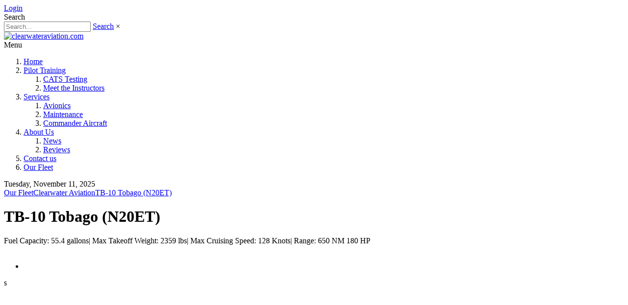

--- FILE ---
content_type: text/html; charset=utf-8
request_url: https://clearwateraviation.com/Our-Fleet/emodule/993/egallery/26
body_size: 12924
content:
<!DOCTYPE html>
<html  lang="en-US">
<head id="Head"><!--QSMONMATCH-->
<meta content="text/html; charset=UTF-8" http-equiv="Content-Type" /><title>
	clearwateraviation.com > Our Fleet
</title><meta id="MetaKeywords" name="KEYWORDS" content="Flight training, airplane, airplane maintenance, Airplane Charter, Airplane Rental, Airplane brokerage, hanger, Charter, Management" /><meta id="MetaRobots" name="ROBOTS" content="INDEX, FOLLOW" /><link href="/Resources/Shared/stylesheets/dnndefault/7.0.0/default.css?cdv=100" type="text/css" rel="stylesheet"/><link href="/Portals/_default/Skins/Galore/bootstrap/css/bootstrap.min.css?cdv=100" type="text/css" rel="stylesheet"/><link href="/Portals/_default/Skins/Galore/common/css/base.css?cdv=100" type="text/css" rel="stylesheet"/><link href="/Portals/_default/Skins/Galore/common/css/font-awesome.min.css?cdv=100" type="text/css" rel="stylesheet"/><link href="/Resources/Search/SearchSkinObjectPreview.css?cdv=100" type="text/css" rel="stylesheet"/><link href="/Portals/_default/Skins/Galore/skin.css?cdv=100" type="text/css" rel="stylesheet"/><link href="/DesktopModules/EasyDNNnews/Templates/_default/Galore/Galore.css?cdv=100" type="text/css" rel="stylesheet"/><link href="/Portals/_default/Containers/Galore/container.css?cdv=100" type="text/css" rel="stylesheet"/><link href="/Portals/0/portal.css?cdv=100" type="text/css" rel="stylesheet"/><link href="/DesktopModules/EasyDNNGallery/css/admin2.css?cdv=100" type="text/css" rel="stylesheet"/><link href="/DesktopModules/EasyDnnGallery/Templates/GravityGallery/_default/Nova/Nova.css?cdv=100" type="text/css" rel="stylesheet"/><link href="/DesktopModules/EasyDNNNews/static/rateit/css/rateit.css?cdv=100" type="text/css" rel="stylesheet"/><link href="/DesktopModules/EasyDnnGallery/static/SocialMediaBox/common/css/base.css?cdv=100" type="text/css" rel="stylesheet"/><link href="/DesktopModules/EasyDNNNews/static/common/common.css?cdv=100" type="text/css" rel="stylesheet"/><link href="/DesktopModules/EasyDnnGallery/static/SocialMediaBox/themes/modern/modern.css?cdv=100" type="text/css" rel="stylesheet"/><script src="/DesktopModules/EasyDnnGallery/static/eds_jquery/eds1.10.2.js?cdv=100" type="text/javascript"></script><script src="/DesktopModules/EasyDNNNews/static/eds_jquery/eds2.2.3.js?cdv=100" type="text/javascript"></script><script src="/Resources/libraries/jQuery/03_02_01/jquery.js?cdv=100" type="text/javascript"></script><script src="/Resources/libraries/jQuery-Migrate/03_00_00/jquery-migrate.js?cdv=100" type="text/javascript"></script><script src="/Resources/libraries/jQuery-UI/01_12_01/jquery-ui.js?cdv=100" type="text/javascript"></script><link id="skinStyleCss_Galore_style_custom_s84sdpqvvmw" rel="stylesheet" type="text/css" href="/Portals/_default/Skins/Galore/assets/css/custom/s84sdpqvvmw.css" /><link rel='SHORTCUT ICON' href='/Portals/0/Favicon.ico?ver=2017-02-22-090802-233' type='image/x-icon' />     
        
			    <script type="text/javascript">
			      var _gaq = _gaq || [];
			      _gaq.push(['_setAccount', 'UA-177622853-1']);
			      _gaq.push(['_trackPageview']);
			      
			 
			      (function() {
				    var ga = document.createElement('script'); ga.type = 'text/javascript'; ga.async = true;
				    ga.src = ('https:' == document.location.protocol ? 'https://' : 'http://') + 'stats.g.doubleclick.net/dc.js';
				    var s = document.getElementsByTagName('script')[0]; s.parentNode.insertBefore(ga, s);
			      })();
			    </script>
        
		  <link href="https://www.clearwateraviation.com/Our-Fleet/emodule/993/egallery/26" rel="canonical" /><meta name="viewport" content="width=device-width, initial-scale=1" /><script id="eds_js1_1" src="/DesktopModules/EasyDNNnews/static/EasyDnnSolutions/EasyDnnSolutions_1.1_2.2.js" type="text/javascript" data-minor-version="0" data-init-json="{&quot;instanceGlobal&quot;:&quot;EasyDnnSolutions1_1_instance&quot;,&quot;google&quot;:{&quot;maps&quot;:{&quot;api&quot;:{&quot;key&quot;:&quot;&quot;,&quot;libraries&quot;:[&quot;geometry&quot;,&quot;places&quot;]}}}}"></script></head>
<body id="Body">
    
    <form method="post" action="/Our-Fleet/emodule/993/egallery/26" id="Form" enctype="multipart/form-data">
<div class="aspNetHidden">
<input type="hidden" name="__EVENTTARGET" id="__EVENTTARGET" value="" />
<input type="hidden" name="__EVENTARGUMENT" id="__EVENTARGUMENT" value="" />
<input type="hidden" name="__VIEWSTATE" id="__VIEWSTATE" value="uoi5oYpX/TN1bSYZQ9gzsfoW2yFz3H1+5n9g3RqgeZQf7YsHeTfknxXoOrPBXEM/Y1jGvnxynEMku2WE+SDJMa2XmrUAUeCgF0bhwle/M87k8kcbo6qDjqvtFwf/8qDOIWZqGtVU9d6jsVymA5ip9qV6F+mbWDtrqO0pbToExPVbhlqKVfo/MeZAuA6KFByPbItKsdfT2dd2Uf3F3MUU+m4FU6XFNdTReL8zwcX3ZMNBIxh+S9RMEvs19eWa7Pmu0zacp4lUXYBui8jLFU3CHlSyk2pq6kvzcjAe4nhZBuqYgMD24ZmG7Yr3qyJsAqtnrRKCmZAdA5H/LlMouW7f4uO6ikjqCAAQb9/XRtZzs1EUVCupX4Ctqo6FLf55f8bAGOEi3w==" />
</div>

<script type="text/javascript">
//<![CDATA[
var theForm = document.forms['Form'];
function __doPostBack(eventTarget, eventArgument) {
    if (!theForm.onsubmit || (theForm.onsubmit() != false)) {
        theForm.__EVENTTARGET.value = eventTarget;
        theForm.__EVENTARGUMENT.value = eventArgument;
        theForm.submit();
    }
}
//]]>
</script>


<script src="/WebResource.axd?d=pynGkmcFUV2dnRL9-KSp7UAPN1vi2Up5xQlx1BWZAccohXVovUmMS3PwGrk1&amp;t=638627955619783110" type="text/javascript"></script>


<script src="/ScriptResource.axd?d=NJmAwtEo3Ip9_k7ktEixgTo6S_LnpjGnvQrVefZ9oE5-ySXUUoJpcyKfK1OS136F83c_Wfb33f130KXBB6FXaLneij1uBxh4FWxxnHdbqKkMuuXfUXw0GF0AC3peSKaSY2zPOw2&amp;t=2a9d95e3" type="text/javascript"></script>
<script src="/ScriptResource.axd?d=dwY9oWetJoLiuBkPZOnky_TCCRQypOu2TaBH3glQw62XvxI3BVD0ADqhiY0DzKWXUMCICSRxDA6FD8nsZzHYP1JCYSJJhzzCXov2C4Oo_voOhc2JWrbtM88efJb2M7Q72b1LZ2EFYPvhVh-k0&amp;t=2a9d95e3" type="text/javascript"></script>
<div class="aspNetHidden">

	<input type="hidden" name="__VIEWSTATEGENERATOR" id="__VIEWSTATEGENERATOR" value="CA0B0334" />
	<input type="hidden" name="__VIEWSTATEENCRYPTED" id="__VIEWSTATEENCRYPTED" value="" />
	<input type="hidden" name="__EVENTVALIDATION" id="__EVENTVALIDATION" value="vxxalvFP7UCPWMciAn5iykOgugkWr+P7u0wlnKpV8wHT6OjKDPUCXfyZUNibnnZ7OflDEKMfR2Pg6fYYnHznS1H5WBoyL3Lq7ZXs6PmlbrVYxQhzYyaRlNDj642AvUGbLXMDIGqHdHWE9lyATR0Kh7Ns60k=" />
</div><script src="/js/dnn.js?cdv=100" type="text/javascript"></script><script src="/js/dnn.modalpopup.js?cdv=100" type="text/javascript"></script><script src="/Resources/Shared/Scripts/jquery/jquery.hoverIntent.min.js?cdv=100" type="text/javascript"></script><script src="/Portals/_default/Skins/Galore/bootstrap/js/bootstrap.min.js?cdv=100" type="text/javascript"></script><script src="/Portals/_default/Skins/Galore/common/js/main.js?cdv=100" type="text/javascript"></script><script src="/js/dnncore.js?cdv=100" type="text/javascript"></script><script src="/Resources/Search/SearchSkinObjectPreview.js?cdv=100" type="text/javascript"></script><script src="/js/dnn.servicesframework.js?cdv=100" type="text/javascript"></script><script src="/DesktopModules/EasyDnnGallery/static/jQueryMigrate/jquery-migrate-1.2.1_1.10.min.js?cdv=100" type="text/javascript"></script><script src="/DesktopModules/EasyDNNNews/static/rateit/js/jquery.rateit_2.2.js?cdv=100" type="text/javascript"></script><script src="/Resources/Shared/Scripts/dnn.jquery.js?cdv=100" type="text/javascript"></script><script src="/DesktopModules/EasyDnnGallery/static/tinyscrollbar/jquery.tinyscrollbar_1.10.min.js?cdv=100" type="text/javascript"></script><script src="/DesktopModules/EasyDnnGallery/static/SocialMediaBox/common/js/jquery.socialMediaBox_1.10.js?cdv=100" type="text/javascript"></script><script src="/DesktopModules/EasyDnnGallery/js/jquery-easing_1.10.js?cdv=100" type="text/javascript"></script><script src="/DesktopModules/EasyDnnGallery/static/audiojs/audio.min.js?cdv=100" type="text/javascript"></script><script src="/DesktopModules/EasyDnnGallery/static/isotope2/isotope.v3.0.5.min.js?cdv=100" type="text/javascript"></script><script src="/DesktopModules/EasyDnnGallery/static/imagesLoaded/imagesLoaded_3.1.4.min.js?cdv=100" type="text/javascript"></script><script src="/DesktopModules/EasyDnnGallery/static/gravityGallery/gravityGallery_3_1.10.js?cdv=100" type="text/javascript"></script>
<script type="text/javascript">
//<![CDATA[
Sys.WebForms.PageRequestManager._initialize('ScriptManager', 'Form', [], [], [], 90, '');
//]]>
</script>

        
        
        
<!--CDF(Css|/Portals/_default/Skins/Galore/bootstrap/css/bootstrap.min.css?cdv=100|DnnPageHeaderProvider|10)-->
<!--CDF(Css|/Portals/_default/Skins/Galore/common/css/base.css?cdv=100|DnnPageHeaderProvider|10)-->
<!--CDF(Javascript|/Portals/_default/Skins/Galore/bootstrap/js/bootstrap.min.js?cdv=100|DnnBodyProvider|100)-->
<!--CDF(Javascript|/Portals/_default/Skins/Galore/common/js/main.js?cdv=100|DnnBodyProvider|100)-->
<!--CDF(Css|/Portals/_default/Skins/Galore/common/css/font-awesome.min.css?cdv=100|DnnPageHeaderProvider|10)-->


<!-- loader_StyleWizardTemplateSection --><!-- loader_StyleWizardTemplateSectionEnd -->
<!-- header_StyleWizardTemplateSection -->
<div class="EasyDNNSkin_Galore">
	<div class="eds_headerContainer">
		<div class="eds_fixedHeader eds_headerStyle1 eds_headerHeight" data-placeholder-selector=".eds_pageDetailsPadding">
			<div class="eds_headerBackground">
				<header class="eds_header">
					<div class="eds_topRibbon clearfix">
						<div class="center-block container-fluid">
							
							<div class="eds_userLogin">
								

								
<div id="dnn_LOGIN1_loginGroup" class="loginGroup">
    <a id="dnn_LOGIN1_enhancedLoginLink" title="Login" class="secondaryActionsList" rel="nofollow" onclick="return dnnModal.show(&#39;https://clearwateraviation.com/Login?returnurl=/Our-Fleet/emodule/993/egallery/26&amp;popUp=true&#39;,/*showReturn*/true,300,650,true,&#39;&#39;)" href="https://clearwateraviation.com/Login?returnurl=%2fOur-Fleet%2femodule%2f993%2fegallery%2f26">Login</a>
</div>
							</div>
							<span class="eds_searchButton">Search</span>
							<div class="eds_searchContainer">
								<span id="dnn_dnnSearch_ClassicSearch">
    
    
    <span class="searchInputContainer" data-moreresults="See More Results" data-noresult="No Results Found">
        <input name="dnn$dnnSearch$txtSearch" type="text" maxlength="255" size="20" id="dnn_dnnSearch_txtSearch" class="NormalTextBox" aria-label="Search" autocomplete="off" placeholder="Search..." />
        <a class="dnnSearchBoxClearText" title="Clear search text"></a>
    </span>
    <a id="dnn_dnnSearch_cmdSearch" class="SearchButton" href="javascript:__doPostBack(&#39;dnn$dnnSearch$cmdSearch&#39;,&#39;&#39;)">Search</a>
</span>


<script type="text/javascript">
    $(function() {
        if (typeof dnn != "undefined" && typeof dnn.searchSkinObject != "undefined") {
            var searchSkinObject = new dnn.searchSkinObject({
                delayTriggerAutoSearch : 400,
                minCharRequiredTriggerAutoSearch : 2,
                searchType: 'S',
                enableWildSearch: true,
                cultureCode: 'en-US',
                portalId: -1
                }
            );
            searchSkinObject.init();
            
            
            // attach classic search
            var siteBtn = $('#dnn_dnnSearch_SiteRadioButton');
            var webBtn = $('#dnn_dnnSearch_WebRadioButton');
            var clickHandler = function() {
                if (siteBtn.is(':checked')) searchSkinObject.settings.searchType = 'S';
                else searchSkinObject.settings.searchType = 'W';
            };
            siteBtn.on('change', clickHandler);
            webBtn.on('change', clickHandler);
            
            
        }
    });
</script>

								<span class="eds_searchClose">&times;</span>
							</div>
						</div>
					</div>
					<div class="eds_menuLogoContainer container-fluid clearfix">
						<div class="eds_logo"><a id="dnn_dnnLOGO_hypLogo" title="clearwateraviation.com" href="https://clearwateraviation.com/"><img id="dnn_dnnLOGO_imgLogo" src="/Portals/0/Images/CAB.png?ver=2017-02-21-024240-237" alt="clearwateraviation.com" /></a></div>
						<div class="responsAbilityMenu eds_menuType1 pull-right">
							<div class="raMenuTriggerWrapper">
								<span class="raMenuTrigger">Menu</span>
							</div>
							<div class="raMenuWrapper"><ol><li class="edsmm_menuItem edsmm_first"><span><a class="edsmm_itemContainer" href="https://clearwateraviation.com/">Home</a><span class="edsmm_childIndicator"></span></span></li><li class="edsmm_menuItem edsmm_hasChild"><span><a class="edsmm_itemContainer" href="https://clearwateraviation.com/Pilot-Training">Pilot Training</a><span class="edsmm_childIndicator"></span></span><div class="edsmm_level_1"><div class="edsmm_menuListsContainer"><ol><li class="edsmm_menuItem edsmm_first"><span><a class="edsmm_itemContainer" href="https://clearwateraviation.com/Pilot-Training/CATS-Testing">CATS Testing</a><span class="edsmm_childIndicator"></span></span></li><li class="edsmm_menuItem edsmm_last"><span><a class="edsmm_itemContainer" href="https://clearwateraviation.com/Pilot-Training/Meet-the-Instructors">Meet the Instructors</a><span class="edsmm_childIndicator"></span></span></li></ol></div></div></li><li class="edsmm_menuItem edsmm_hasChild"><span><a class="edsmm_itemContainer" href="https://clearwateraviation.com/Services">Services</a><span class="edsmm_childIndicator"></span></span><div class="edsmm_level_1"><div class="edsmm_menuListsContainer"><ol><li class="edsmm_menuItem edsmm_first"><span><a class="edsmm_itemContainer" href="https://clearwateraviation.com/Services/Avionics">Avionics</a><span class="edsmm_childIndicator"></span></span></li><li class="edsmm_menuItem"><span><a class="edsmm_itemContainer" href="https://clearwateraviation.com/Services/Maintenance">Maintenance</a><span class="edsmm_childIndicator"></span></span></li><li class="edsmm_menuItem edsmm_last"><span><a class="edsmm_itemContainer" href="https://clearwateraviation.com/Services/Commander-Aircraft">Commander Aircraft</a><span class="edsmm_childIndicator"></span></span></li></ol></div></div></li><li class="edsmm_menuItem edsmm_hasChild"><span><a class="edsmm_itemContainer" href="https://clearwateraviation.com/About-Us">About Us</a><span class="edsmm_childIndicator"></span></span><div class="edsmm_level_1"><div class="edsmm_menuListsContainer"><ol><li class="edsmm_menuItem edsmm_first"><span><a class="edsmm_itemContainer" href="https://clearwateraviation.com/About-Us/News">News</a><span class="edsmm_childIndicator"></span></span></li><li class="edsmm_menuItem edsmm_last"><span><a class="edsmm_itemContainer" href="https://clearwateraviation.com/About-Us/Reviews">Reviews</a><span class="edsmm_childIndicator"></span></span></li></ol></div></div></li><li class="edsmm_menuItem"><span><a class="edsmm_itemContainer" href="https://clearwateraviation.com/Contact-us">Contact us</a><span class="edsmm_childIndicator"></span></span></li><li class="edsmm_menuItem edsmm_last edsmm_active"><span><a class="edsmm_itemContainer" href="https://clearwateraviation.com/Our-Fleet">Our Fleet</a><span class="edsmm_childIndicator"></span></span></li></ol></div>
						</div>
					</div>
				</header>
			</div>
		</div>
<!-- header_StyleWizardTemplateSectionEnd -->
		<!-- pageDetails_StyleWizardTemplateSection -->
		<div class="eds_pageDetails eds_pageDetails1">
			<div class="eds_pageDetailsPadding"></div>
			<div class="container-fluid">
				<span id="dnn_dnnCURRENTDATE_lblDate" class="eds_currentDate pull-right">Tuesday, November 11, 2025</span>

				<div class="eds_breadCrumbs"><span id="dnn_dnnBreadcrumb_lblBreadCrumb" itemprop="breadcrumb" itemscope="" itemtype="https://schema.org/breadcrumb"></span></div>
				
			</div>
		</div><!-- pageDetails_StyleWizardTemplateSectionEnd -->
		<div id="dnn_headerWide" class="eds_headerContent DNNEmptyPane"></div>
	</div>
	<div id="dnn_ContentPane" class="eds_container container-fluid"><div class="DnnModule DnnModule-EasyDNNGallery DnnModule-993"><a name="993"></a>
<div class="eds_containers_Galore eds_templateGroup_noTitle eds_template_NoTitle">
	<div id="dnn_ctr993_ContentPane"><!-- Start_Module_993 --><div id="dnn_ctr993_ModuleContent" class="DNNModuleContent ModEasyDNNGalleryC">
	
<script type="text/javascript">
	if (typeof $ != 'undefined') {
		if ('$'=='jQuery')
			jQuery.noConflict();
		if('False' == "True")
		{
			$(document).ready(function ($) {
			var showtips = 'false';
				$('#M993EasyDNNGallery a[rel^="prettyPhoto"], #M993EasyDNNGallery a[rel^="slP"]').each(function () {
					if ($(this).attr("title")) {
						if ($(this).attr("title").length > 0) {
							$(this).attr("pptitle", $(this).attr("title"));
							if (showtips == 'false') {
								if ($(this).attr("title").length > 0) {
									$(this).attr("title", "");
								}
							}
						}
					}
				});
				if ("none" == "prettyphoto") {
					$('#M993EasyDNNGallery a[rel^="prettyPhoto"], a[rel^="slP"]').prettyPhoto({
							animationSpeed: 'normal',
							slideshow: false,
							autoplay_slideshow: false,
							padding: 40,
							opacity: 0.8,
							showTitle: true,
							allowresize: true,
							hideflash: true,
							downloadText:'Download image',
							wmode: 'opaque',
							autoplay: false,
							modal: false,
							overlay_gallery: false,
							counter_separator_label: '/',
							print_image_text: 'Print image',
							item_emailing_text: 'Email the link',
							item_emailing_subject: 'Take a look at this image',
							allow_image_printing:false,
							enable_item_emailing:false,
							show_social_sharing:false,
							download_handler_url:'false',
							theme: 'light_rounded',
							callback: function() { }
						});
				}
			});
		}

		$(function ($) {
			$("#M993EasyDNNGallery .eds_galleryManageMenuTrigger").click(function(){
				$("#M993EasyDNNGallery.eds_galleryWrapper").toggleClass("eds_galleryManageMenuVisible");
				});
		});
	}
</script>

<div id="M993EasyDNNGallery" class="eds_galleryWrapper">
	
	
<div id="main_eds_Gallery_Wrapper993" class="eds_GravityGallery_Nova edsgg_style_curiousBlue  ">
	
<script>
	eds1_10(function ($) {
		$('.edsgg__itemsListContainer')
			.on('click', '.edsgg__itemContainer .edsgg_moreAction', function () {
				$(this).parents('.edsgg__itemContainer').eq(0).toggleClass('edsgg_moreActive');
			})
	});
</script>


<div class="edsgg_breadcrumbs"><a href="https://clearwateraviation.com/Our-Fleet"><span>Our Fleet</span></a><a href="https://clearwateraviation.com/Our-Fleet/emodule/993/ecategory/3"><span>Clearwater Aviation</span></a><a href="https://clearwateraviation.com/Our-Fleet/emodule/993/egallery/26"><span>TB-10 Tobago (N20ET)</span></a></div>
<h1 class="edsgg_mainTitle">TB-10 Tobago (N20ET)</h1>
<div class="edsgg_ItemParentGalleryDescription">Fuel Capacity: 55.4 gallons| Max Takeoff Weight: 2359 lbs| Max Cruising Speed: 128 Knots| Range: 650 NM   180 HP</div>
<div class="edsgg__itemsListContainer edsgg__items"><div class="edsgg__itemContainer"  data-item-data="{&quot;mediaId&quot;:86}">
<div class="edsgg_thumbnailWrapper" style="width: 220px;">
	
	<div class="edsgg_mediaContainer">
		
		
		<a class="edsgg__itemDetailsAndLightboxTrigger" target="_self" href="#">
			<span class="edsgg_imageThumbnail edsgg_mediaType_image">
				<img src="/Portals/0//GravityImages/86/ProportionalFixedWidth/52401174_2321344704543424_4754797279372640256_ox220x180.jpg" alt="">
				
				<span class="edsgg_numberOfCommentsAndLikes">
					
					
				</span>
			</span>
			
		</a>
		
		
	</div>
	
	<ul class="edsgg_mediaDetails">
		
		
		
		<li class="edsgg_more">
			<div class="edsgg_moreContainer">
				
				
				
				
				
				
				<span class="edsgg_moreAction"></span>
			</div>
		</li>
	</ul>
</div>
</div></div>


<script type="text/javascript">
//<![CDATA[
eds1_10(function ($) {
	$('#main_eds_Gallery_Wrapper993').edsGravityGallery(
		{
			portalId: 0,
			moduleId: 993,
			tabId: 217,
			googleReCaptchaSiteKey: '',
			websiteRoot: '/',
			isotope: true,
			likes: false,
			rating: false,
			dynamicLoading: true,
			dynamicLoadingOnScroll: false,
			initialPage: 1,
			addThis: false,
			addThisProfileID: '',
			audioJs: false,
			userLoggedIn: false,
			communityMode: false,
			enableUserUpload: false,
			useMultiUpload: true,
			enableMediaEdit: false,
			enableGalleryEdit: false,
			enableCategoryEdit: false,
			contentParent: {
				type: 'gallery',
				id: 26
			},
			lightbox: {
				provider: 'smb',
				options: {
					baseClass: 'modern',
					portfolioMode: 'false',
					thumbnails: {
						show: false,
						width: 100,
						height: 75
					},
					itemDetails: {
						show: false,
						comments: {
							requireAuthorInfo: true,
							useReCaptcha: false,
							permissions: {
								show: false,
								commenting: false,
								editing: false,
								deleting: false
							}
						},
						socialButtons: {
							show: false,
							buttons: {
								facebook: {
									show: false
								},
								gplus: {
									show: false
								},
								twitter: {
									show: false
								},
								inshare: {
									show: false
								},
								pinterest: {
									show: false
								}
							}
						}
					},
					localized: {'Hide interface':'Hide interface','Show interface':'Show interface','Comments':'Comments','Name':'Name','Email':'Email','Add comment':'Add comment','follow':'follow','add as friend':'add as friend','reject friend request':'reject friend request','posted by':'posted by','like':'like','Send link':'Send link','Download':'Download','Details':'Details','a name':'a name','a valid email address':'a valid email address','a comment':'a comment','the captcha':'the captcha','and':'and','Please specify':'Please specify','Sending...':'Sending...','The comment can\'t currently be saved. Please try again later.':'The comment can\'t currently be saved. Please try again later.','Please specify':'Please specify','Save':'Save','Cancel':'Cancel','Please specify a comment':'Please write something','Saving...':'Saving...','Your changes can\'t currently be saved.':'Your changes can\'t currently be saved.','Your changes were saved':'Changes saved!','Deleting...':'Deleting...','The comment can\'t currently be deleted.':'The comment can\'t currently be deleted.','No comments yet':'No comments yet. Be the first! ','Rating is currently not possible.':'Rating is currently not possible','unfollow':'unfollow','unfriend':'unfriend','cancel friend request':'cancel friend request','unlike':'unlike','Edit':'Edit','Delete':'Delete','Do you really want to delete this comment?':'Do you really want to delete this comment?','Yes':'Yes','No':'No','No ratings':'Rate It!','Comments are currently unavalible':'No','accept friend request':'accept friend request','Exif':'Exif'},
					flowplayerSwf: '/DesktopModules/EasyDNNGallery/static/flowplayer-6.0.3/flowplayer.swf',
					flowplayer: {
						key: '',
						logo: ''
					},
					googleReCaptchaSiteKey: ''
				},
				items: [{id:86,galleryId:26,type:"image",src:'/Portals/0/EasyGalleryImages/3/26/52401174_2321344704543424_4754797279372640256_o.jpg'}]
			},
			itemsUrl: "https://clearwateraviation.com/Our-Fleet/emodule/993/eitem/--itemId--",
			itemsRemaining: 0,
			flowplayerSwf: '/DesktopModules/EasyDNNGallery/static/flowplayer-6.0.3/flowplayer.swf'
		}
	);
});
			simpleVideoFineUploaderSettings = function (moduleId) { return {
			endpoint: '/DesktopModules/EasyDnnGallery//htmluploader.ashx?portalid=0&userid=-1&upload=user&journalsummary=true',
				sizeLimit: 0,
			params: {
				moduleId: moduleId,
				tabId: 217,
				postToJournal: false,
				wistia: false,
				vimeo: false
				},
			allowedExtensions: ['jpg','jpeg','gif','png','mov','mp4','mpg','mpeg','3gp','mp3'],
			allowPreviewThumbnails: true,
			onEachUploadComplete: function(response) {
				if (!response.journalinfo)
					return;
				var $hiddenField = $('#eds_gg_JournalInfo993')
				var data = $hiddenField.data('journalinfo');
				if (!data)
					data = [];
				data.push(response.journalinfo);
				$hiddenField.data('journalinfo', data).val(JSON.stringify(data));
			},
			onAllUploadsComplete: function () {
				var $hiddenFieldJournalInfo = $('#eds_gg_JournalInfo993')
				var dataJournalInfo = $hiddenFieldJournalInfo.data('journalinfo');
				if(dataJournalInfo){
				$.ajax({
				type: 'POST',
					url: '/DesktopModules/EasyDnnGallery//Services/PostJournalInfo.ashx?portalid=0&userid=-1&moduleid=993',
					cache: false,
					timeout: 150000,
					data: JSON.stringify(dataJournalInfo),
					contentType: 'application/json; charset=utf-8',
					success: function(response) {
							if (response.success !== undefined && response.success === true)
							{
							}
							else if (response.success !== undefined && response.success === false)
							{
							}
						},
							complete: function() {
						}
					});
					}
				$('input[id=eds_gg_JournalInfo993]').data('journalinfo', '').val('');
				$('#edsgg_uploadFileMessage'+moduleId).show();
				$('.eds_modalWrapper input[name=eds_gg_FormNeedRefresh]', self.$mainWrapper).val('true');
			},
			localization: {
				'Queued': 'Queued',
				'Retry': 'Retry',
				'Cancel': 'Cancel',
				'no preview avalible': 'no preview avalible',
				'of': 'of',
				'Upload failed': 'Upload failed'
		}
	}
	}
//]]>
</script>
</div>

	
</div>
<div>
	
	
</div>


</div><!-- End_Module_993 --></div>
</div>
</div></div>
	<div class="container-fluid">
		<div class="row">
			<div id="dnn_leftPane" class="col-sm-8 eds_container DNNEmptyPane"></div>
			<div id="dnn_sidebarPane" class="col-sm-4 eds_container DNNEmptyPane"></div>
		</div>
		<div class="row">
			<div id="dnn_sidebarLeftPane" class="col-sm-4 eds_container DNNEmptyPane"></div>
			<div id="dnn_rightPane" class="col-sm-8 eds_container DNNEmptyPane"></div>
		</div>
		<div class="row">
			<div id="dnn_contentLeftPane" class="col-sm-4 eds_container DNNEmptyPane"></div>
			<div id="dnn_contentMiddlePane" class="col-sm-4 eds_container DNNEmptyPane"></div>
			<div id="dnn_contentRightPane" class="col-sm-4 eds_container DNNEmptyPane"></div>
		</div>
	</div>
	<div class="eds_contentBellowBackground">
		<div id="dnn_contentPane2" class="eds_container container-fluid DNNEmptyPane"></div>
		<div class="container-fluid">
			<div class="row">
				<div id="dnn_leftPane2" class="col-sm-6 eds_container DNNEmptyPane"></div>
				<div id="dnn_rightPane2" class="col-sm-6 eds_container DNNEmptyPane"></div>
			</div>
			<div class="row">
				<div id="dnn_threeColumnLeftPane2" class="col-sm-4 eds_container DNNEmptyPane"></div>
				<div id="dnn_threeColumnMiddlePane2" class="col-sm-4 eds_container DNNEmptyPane"></div>
				<div id="dnn_threeColumnRightPane2" class="col-sm-4 eds_container DNNEmptyPane"></div>
			</div>
		</div>
		<div id="dnn_contentPane2wide" class="DNNEmptyPane"></div>
	</div>
	<div id="dnn_contentPane3" class="eds_contentBellow2 container-fluid eds_container DNNEmptyPane"></div>
	<div class="eds_paralaxBackground eds_pBackground1">
		<div id="dnn_contentPane4" class="eds_contentBellow3 container-fluid eds_container DNNEmptyPane"></div>
		<div class="container-fluid">
			<div class="row">
				<div id="dnn_leftPane4" class="col-sm-8 eds_container DNNEmptyPane"></div>
				<div id="dnn_sidebarPane4" class="col-sm-4 eds_container DNNEmptyPane"></div>
			</div>
		</div>
		<div id="dnn_contentPane4wide" class="DNNEmptyPane"></div>
	</div>
	<div class="container-fluid">
		<div class="row">
			<div id="dnn_sidebarPane5" class="col-sm-4 eds_container DNNEmptyPane"></div>
			<div id="dnn_rightPane5" class="col-sm-8 eds_container DNNEmptyPane"></div>
		</div>
	</div>
	<div id="dnn_contentPane5" class="eds_contentBellow4 container-fluid eds_container DNNEmptyPane"></div>
	<div class="eds_contentBellow5Background">
		<div id="dnn_contentPane6" class="container-fluid eds_container DNNEmptyPane"></div>
	</div>
	<div class="eds_paralaxBackground eds_pBackground2">
		<div id="dnn_contentPane7" class="eds_contentBellow6 container-fluid eds_container DNNEmptyPane"></div>
		<div id="dnn_contentPane7wide" class="DNNEmptyPane"></div>
	</div>
	<div class="container-fluid">
		<div class="row">
			<div id="dnn_leftPane8" class="col-sm-8 eds_container DNNEmptyPane"></div>
			<div id="dnn_sidebarPane8" class="col-sm-4 eds_container DNNEmptyPane"></div>
		</div>
	</div>
	<div class="container-fluid">
	<div class="row">
			<div id="dnn_contentLeftPane1" class="col-sm-4 eds_container DNNEmptyPane"></div>
			<div id="dnn_contentMiddlePane1" class="col-sm-4 eds_container DNNEmptyPane"></div>
			<div id="dnn_contentRightPane1" class="col-sm-4 eds_container DNNEmptyPane"></div>
		</div>
	</div>s
	<div id="dnn_contentPane8" class="container-fluid DNNEmptyPane"></div>
	<div class="container-fluid">
		<div class="row">
			<div id="dnn_sidebarLeftPane8" class="col-sm-4 eds_container DNNEmptyPane"></div>
			<div id="dnn_rightPane8" class="col-sm-8 eds_container DNNEmptyPane"></div>
		</div>
	</div>
	<div class="eds_bottomBannerBg">
		<div id="dnn_BottomBanner" class="container-fluid eds_container DNNEmptyPane"></div>
	</div>
	<div id="dnn_BottomPane1" class="container-fluid eds_container DNNEmptyPane"></div>
	<div id="dnn_BottomPane2" class="eds_bottomPaneWide DNNEmptyPane"></div>
	<div id="dnn_BottomPane3" class="container-fluid eds_container DNNEmptyPane"></div>
	<!-- footer_StyleWizardTemplateSection -->
	<div class="edsFooterBackground eds_footer2 clearfix">
		<div class="container-fluid">
			<div class="footerBox2Container eds_firstContainer" >
				<div id="dnn_Footer1" class="footerBox"><div class="DnnModule DnnModule-DNN_HTML DnnModule-501"><a name="501"></a>
<div class="eds_containers_Galore eds_templateGroup_noTitle eds_template_NoTitleNoPadding eds_noPadding">
	<div id="dnn_ctr501_ContentPane"><!-- Start_Module_501 --><div id="dnn_ctr501_ModuleContent" class="DNNModuleContent ModDNNHTMLC">
	<div id="dnn_ctr501_HtmlModule_lblContent" class="Normal">
	<p><img alt="" class="img-responsive" src="/portals/0/footer/2LW.png" style="width: 100%;" /></p>

<p style="margin-bottom: 30px;">We want to hear from you. Feel free to contact us using the informaton below.</p>

<ul class="eds_footerList list-unstyled">
 <li style="margin-bottom: 10px;"><span class="fa-stack" style="margin-right: 10px;"><em class="fa fa-circle-thin fa-stack-2x"></em><em class="fa fa-phone fa-stack-1x"></em></span>(727) 538-0318</li>
 <li style="margin-bottom: 10px;"><span class="fa-stack" style="margin-right: 10px;"><em class="fa fa-circle-thin fa-stack-2x"></em><em class="fa fa-fax fa-stack-1x"></em></span>(727) 538-5658</li>
 <li style="margin-bottom: 10px;"><span class="fa-stack" style="margin-right: 10px;"><em class="fa fa-circle-thin fa-stack-2x"></em><em class="fa fa-envelope-o fa-stack-1x"></em></span><a href="mailto:travis.fox@clearwateraviation.com">Email Us</a></li>
 <li style="margin-bottom: 10px;"><span class="fa-stack" style="margin-right: 10px;"><em class="fa fa-circle-thin fa-stack-2x"></em><em class="fa fa-map-marker fa-stack-1x"></em></span><a href="https://www.google.com/maps/place/Clearwater+Aviation+Inc./@27.9076291,-82.693881,15.25z/data=!4m17!1m11!4m10!1m3!2m2!1d-82.683645!2d27.9123766!1m5!1m1!1s0x88c2e5763f4ae3e1:0x19f87167a30b86f2!2m2!1d-82.6922256!2d27.9119392!3m4!1s0x88c2e5763f4ae3e1:0x19f87167a30b86f2!8m2!3d27.9119392!4d-82.6922256" target="_blank">Our location</a></li>
 <li style="margin-bottom: 10px;"><span class="fa-stack" style="margin-right: 10px;"><em class="fa fa-circle-thin fa-stack-2x"></em><em class="fa fa-twitter fa-stack-1x"></em></span><a href="https://facebook.com/clearwateraviation" target="_blank">Follow-Us on Facebook</a></li>
 <li style="margin-bottom: 10px;"><a href="http://www.instagram.com/clearwateraviation/">Follow-Us on Instagram&nbsp;</a></li>
</ul>

</div>

</div><!-- End_Module_501 --></div>
</div>
</div></div>
			</div>
			<div class="footerBox2Container eds_secondContainer">
				<div id="dnn_Footer2" class="footerBox eds_second"><div class="DnnModule DnnModule-DNN_HTML DnnModule-502"><a name="502"></a>
<div class="eds_containers_Galore eds_templateGroup_noTitle eds_template_NoTitleNoPadding eds_noPadding">
	<div id="dnn_ctr502_ContentPane"><!-- Start_Module_502 --><div id="dnn_ctr502_ModuleContent" class="DNNModuleContent ModDNNHTMLC">
	<div id="dnn_ctr502_HtmlModule_lblContent" class="Normal">
	<h3 style="margin-top: 20px;">OUR FLEET</h3>

<p style="margin-bottom: 30px;">Check out our aircraft fleet available for private charters</p>

<div class="carousel carousel1 slide fadeInLeftOnView" data-ride="carousel" id="carousel-siteinfo10" style="margin-bottom: 30px;"><!-- Wrapper for slides -->
<div class="carousel-inner">
<div class="item active">
<div class="row">
<div class="col-sm-6"><a class="eds_thumbnail" href="/Services/Our-Fleet"><img alt="" class="img-responsive" src="/portals/0/IMG_7875_1.jpg" style="width: 100px; height: 75px;" title="" /></a></div>

<div class="col-sm-6"><a href="/Services/Our-Fleet"><img alt="" src="/portals/0/IMG_1230.jpg" style="width: 100px; height: 75px;" title="" /></a></div>

<div class="col-sm-6">&nbsp;</div>
</div>
</div>
</div>
<!-- Indicators -->

<ol class="carousel-indicators">
 <li class="active" data-slide-to="0" data-target="#carousel-siteinfo10">&nbsp;</li>
 <li data-slide-to="1" data-target="#carousel-siteinfo10">&nbsp;</li>
</ol>
</div>

</div>

</div><!-- End_Module_502 --></div>
</div>
</div></div>
			</div>
			<div class="eds_footerBoxSeparator"></div>
			<div class="footerBox2Container eds_thirdContainer">
				<div id="dnn_Footer3" class="footerBox DNNEmptyPane"></div>
			</div>
			<div class="footerBox2Container eds_lastContainer">
				<div id="dnn_Footer4" class="footerBox eds_last"><div class="DnnModule DnnModule-EasyDNNnews DnnModule-996"><a name="996"></a>
<div class="eds_containers_Galore eds_templateGroup_noTitle eds_template_NoTitle">
	<div id="dnn_ctr996_ContentPane"><!-- Start_Module_996 --><h3 style="margin-top: 10px;">LATEST NEWS</h3><div id="dnn_ctr996_ModuleContent" class="DNNModuleContent ModEasyDNNnewsC">
	
<script type="text/javascript">
	/*<![CDATA[*/
	
	
	
	
	
	
	
	
	
	
	

	eds2_2(function ($) {
		if (typeof edn_fluidvids != 'undefined')
			edn_fluidvids.init({
				selector: ['.edn_fluidVideo iframe'],
				players: ['www.youtube.com', 'player.vimeo.com']
			});
		
		
		

	});
	/*]]>*/
</script>



<div class="eds_news_module_996 news eds_subCollection_news eds_news_Galore eds_template_List_Article_Simple_Framed eds_templateGroup_listArticleSimpleFramed eds_styleSwitchCriteria_module-996">
	

	

	<div id="dnn_ctr996_ViewEasyDNNNewsMain_ctl00_pnlListArticles">
		
		
		<!--ArticleRepeat:Before:-->
<div class="edn_996_article_list_wrapper"><!--ArticleTemplate-->
<article class="edNews_article edNews_simpleList edNews_clearFix">
	
	<h2 class="edNews_articleTitle"><a href="https://www.facebook.com/clearwateraviation/" target="_self">For News and updates, Visit our Facebook Page!</a></h2>
	
	
	<a class="edNews_readMoreButton" href="https://www.facebook.com/clearwateraviation/" target="_self">Read more</a>
	<time>29 September 2020</time>
</article>
</div><!--ArticleRepeat:After:-->


		
	
	</div>

	

	
	
	<div id="themeSelection996" class="eds_modalWrapper eds_themeSettings eds_resizable">
		<div class="eds_modalContent eds_animated">
			<h3>Theme picker</h3>
			<div class="edn__contentLoading">
				<img src="/DesktopModules/EasyDNNNews/images/ajax-loader.gif" />
			</div>
			<div id="themeSelectionModal996" class="edNews_adminTheme"></div>
		</div>
	</div>
	
</div>










</div><!-- End_Module_996 --></div>
</div>
</div></div>
			</div>
		</div>
	</div>
	<div class="edsCopyrightBg edsCopyrightBg2">
		<div class="edsCopyright container-fluid clearfix">
			<div>
				<span id="dnn_dnnCopyright_lblCopyright" class="SkinObject">Copyright 2025 by Clearwater Aviation</span>

				<a id="dnn_dnnTerms_hypTerms" class="SkinObject" rel="nofollow" href="https://clearwateraviation.com/Terms">Terms Of Use</a>
				<a id="dnn_dnnPrivacy_hypPrivacy" class="SkinObject" rel="nofollow" href="https://clearwateraviation.com/Privacy">Privacy Statement</a>
				<div style="color:white; float:right;">Powered by: <a href="https://www.quicksocial.us" target="_new">QuickSocial</a></div>
			</div>
			<div id="dnn_Footer" class="eds_footerPane DNNEmptyPane"></div>
		</div>
	</div>
<!-- footer_StyleWizardTemplateSectionEnd -->
</div>
<a data-options='{ "speed": 700,"easing": "easeOutQuint","updateURL": false }' href="#" class="eds_scrollTo eds_backToTop"><span>Back To Top</span></a>

        <input name="ScrollTop" type="hidden" id="ScrollTop" />
        <input name="__dnnVariable" type="hidden" id="__dnnVariable" autocomplete="off" value="`{`__scdoff`:`1`,`sf_siteRoot`:`/`,`sf_tabId`:`217`}" />
        <input name="__RequestVerificationToken" type="hidden" value="08iFwpg2el5q0_hmgyx570D_dzNG7i7aVMZSYfKiy_OhgPwt4xxUexcNJxfu5DSUtcmyBA2" />
    </form>
    <!--CDF(Javascript|/js/dnncore.js?cdv=100|DnnBodyProvider|100)--><!--CDF(Javascript|/js/dnn.modalpopup.js?cdv=100|DnnBodyProvider|50)--><!--CDF(Css|/Resources/Shared/stylesheets/dnndefault/7.0.0/default.css?cdv=100|DnnPageHeaderProvider|5)--><!--CDF(Css|/Portals/_default/Skins/Galore/skin.css?cdv=100|DnnPageHeaderProvider|15)--><!--CDF(Css|/Portals/_default/Containers/Galore/container.css?cdv=100|DnnPageHeaderProvider|25)--><!--CDF(Css|/Portals/_default/Containers/Galore/container.css?cdv=100|DnnPageHeaderProvider|25)--><!--CDF(Css|/Portals/_default/Containers/Galore/container.css?cdv=100|DnnPageHeaderProvider|25)--><!--CDF(Css|/Portals/_default/Containers/Galore/container.css?cdv=100|DnnPageHeaderProvider|25)--><!--CDF(Css|/Portals/0/portal.css?cdv=100|DnnPageHeaderProvider|35)--><!--CDF(Css|/Resources/Search/SearchSkinObjectPreview.css?cdv=100|DnnPageHeaderProvider|10)--><!--CDF(Javascript|/Resources/Search/SearchSkinObjectPreview.js?cdv=100|DnnBodyProvider|100)--><!--CDF(Javascript|/js/dnn.js?cdv=100|DnnBodyProvider|12)--><!--CDF(Javascript|/js/dnn.servicesframework.js?cdv=100|DnnBodyProvider|100)--><!--CDF(Css|/DesktopModules/EasyDNNGallery/css/admin2.css?cdv=100|DnnPageHeaderProvider|100)--><!--CDF(Javascript|/DesktopModules/EasyDnnGallery/static/eds_jquery/eds1.10.2.js?cdv=100|DnnPageHeaderProvider|5)--><!--CDF(Javascript|/DesktopModules/EasyDnnGallery/static/jQueryMigrate/jquery-migrate-1.2.1_1.10.min.js?cdv=100|DnnBodyProvider|100)--><!--CDF(Css|/DesktopModules/EasyDnnGallery/Templates/GravityGallery/_default/Nova/Nova.css?cdv=100|DnnPageHeaderProvider|100)--><!--CDF(Css|/DesktopModules/EasyDnnGallery/static/SocialMediaBox/common/css/base.css?cdv=100|DnnPageHeaderProvider|101)--><!--CDF(Css|/DesktopModules/EasyDnnGallery/static/SocialMediaBox/themes/modern/modern.css?cdv=100|DnnPageHeaderProvider|102)--><!--CDF(Javascript|/DesktopModules/EasyDnnGallery/static/tinyscrollbar/jquery.tinyscrollbar_1.10.min.js?cdv=100|DnnBodyProvider|101)--><!--CDF(Javascript|/DesktopModules/EasyDnnGallery/static/SocialMediaBox/common/js/jquery.socialMediaBox_1.10.js?cdv=100|DnnBodyProvider|102)--><!--CDF(Javascript|/DesktopModules/EasyDnnGallery/js/jquery-easing_1.10.js?cdv=100|DnnBodyProvider|103)--><!--CDF(Javascript|/DesktopModules/EasyDnnGallery/static/audiojs/audio.min.js?cdv=100|DnnBodyProvider|104)--><!--CDF(Javascript|/DesktopModules/EasyDnnGallery/static/isotope2/isotope.v3.0.5.min.js?cdv=100|DnnBodyProvider|105)--><!--CDF(Javascript|/DesktopModules/EasyDnnGallery/static/imagesLoaded/imagesLoaded_3.1.4.min.js?cdv=100|DnnBodyProvider|106)--><!--CDF(Javascript|/DesktopModules/EasyDnnGallery/static/gravityGallery/gravityGallery_3_1.10.js?cdv=100|DnnBodyProvider|107)--><!--CDF(Javascript|/DesktopModules/EasyDNNNews/static/eds_jquery/eds2.2.3.js?cdv=100|DnnPageHeaderProvider|5)--><!--CDF(Css|/DesktopModules/EasyDNNNews/static/rateit/css/rateit.css?cdv=100|DnnPageHeaderProvider|100)--><!--CDF(Javascript|/DesktopModules/EasyDNNNews/static/rateit/js/jquery.rateit_2.2.js?cdv=100|DnnBodyProvider|100)--><!--CDF(Css|/DesktopModules/EasyDNNNews/static/common/common.css?cdv=100|DnnPageHeaderProvider|101)--><!--CDF(Css|/DesktopModules/EasyDNNnews/Templates/_default/Galore/Galore.css?cdv=100|DnnPageHeaderProvider|16)--><!--CDF(Javascript|/Resources/Shared/Scripts/jquery/jquery.hoverIntent.min.js?cdv=100|DnnBodyProvider|55)--><!--CDF(Javascript|/Resources/Shared/Scripts/dnn.jquery.js?cdv=100|DnnBodyProvider|100)--><!--CDF(Javascript|/Resources/Shared/Scripts/jquery/jquery.hoverIntent.min.js?cdv=100|DnnBodyProvider|55)--><!--CDF(Javascript|/Resources/libraries/jQuery/03_02_01/jquery.js?cdv=100|DnnPageHeaderProvider|5)--><!--CDF(Javascript|/Resources/libraries/jQuery-Migrate/03_00_00/jquery-migrate.js?cdv=100|DnnPageHeaderProvider|6)--><!--CDF(Javascript|/Resources/libraries/jQuery-UI/01_12_01/jquery-ui.js?cdv=100|DnnPageHeaderProvider|10)-->
    
</body>
</html>